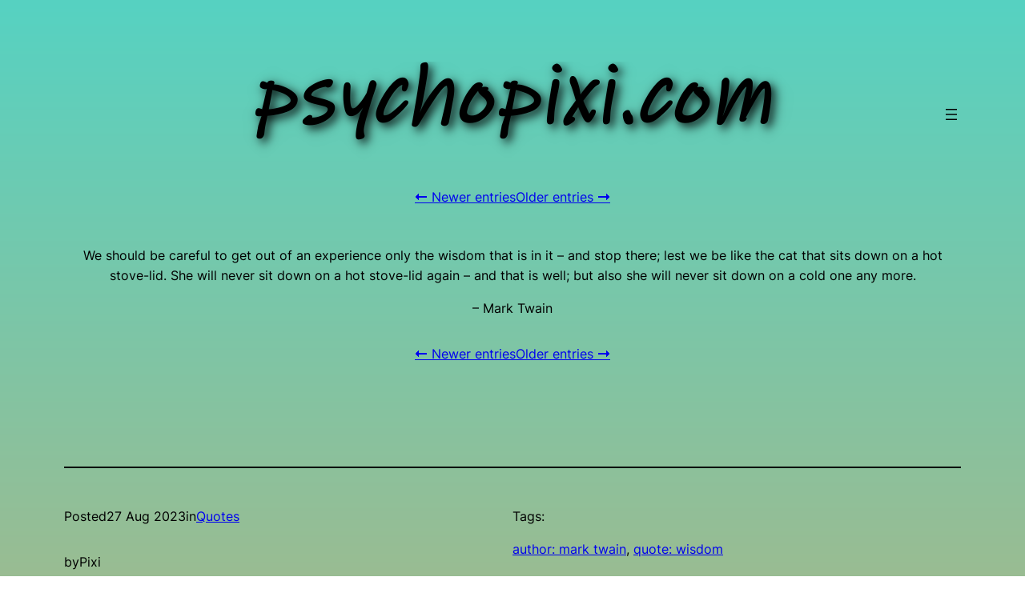

--- FILE ---
content_type: text/html; charset=utf-8
request_url: https://www.google.com/recaptcha/api2/aframe
body_size: 264
content:
<!DOCTYPE HTML><html><head><meta http-equiv="content-type" content="text/html; charset=UTF-8"></head><body><script nonce="6-Cooa0bD8DCvex68hznbg">/** Anti-fraud and anti-abuse applications only. See google.com/recaptcha */ try{var clients={'sodar':'https://pagead2.googlesyndication.com/pagead/sodar?'};window.addEventListener("message",function(a){try{if(a.source===window.parent){var b=JSON.parse(a.data);var c=clients[b['id']];if(c){var d=document.createElement('img');d.src=c+b['params']+'&rc='+(localStorage.getItem("rc::a")?sessionStorage.getItem("rc::b"):"");window.document.body.appendChild(d);sessionStorage.setItem("rc::e",parseInt(sessionStorage.getItem("rc::e")||0)+1);localStorage.setItem("rc::h",'1765222445289');}}}catch(b){}});window.parent.postMessage("_grecaptcha_ready", "*");}catch(b){}</script></body></html>